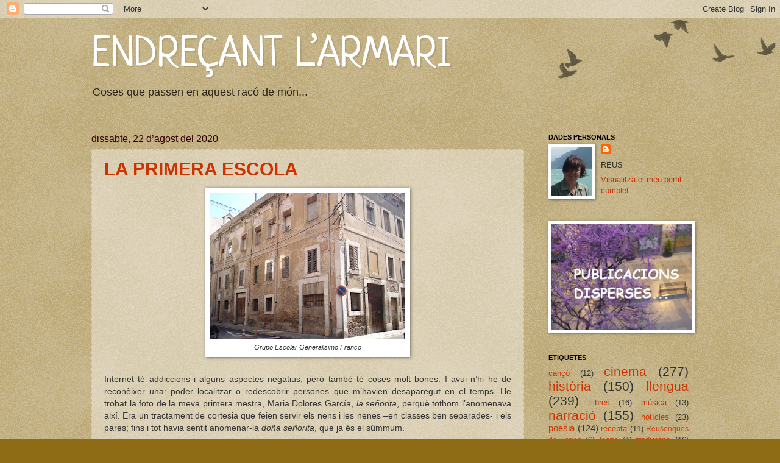

--- FILE ---
content_type: text/html; charset=UTF-8
request_url: https://ciomunte.blogspot.com/2020_08_16_archive.html
body_size: 15468
content:
<!DOCTYPE html>
<html class='v2' dir='ltr' lang='ca'>
<head>
<link href='https://www.blogger.com/static/v1/widgets/335934321-css_bundle_v2.css' rel='stylesheet' type='text/css'/>
<meta content='width=1100' name='viewport'/>
<meta content='text/html; charset=UTF-8' http-equiv='Content-Type'/>
<meta content='blogger' name='generator'/>
<link href='https://ciomunte.blogspot.com/favicon.ico' rel='icon' type='image/x-icon'/>
<link href='https://ciomunte.blogspot.com/2020_08_16_archive.html' rel='canonical'/>
<link rel="alternate" type="application/atom+xml" title="ENDREÇANT L&#8217;ARMARI - Atom" href="https://ciomunte.blogspot.com/feeds/posts/default" />
<link rel="alternate" type="application/rss+xml" title="ENDREÇANT L&#8217;ARMARI - RSS" href="https://ciomunte.blogspot.com/feeds/posts/default?alt=rss" />
<link rel="service.post" type="application/atom+xml" title="ENDREÇANT L&#8217;ARMARI - Atom" href="https://www.blogger.com/feeds/7907819567336685161/posts/default" />
<!--Can't find substitution for tag [blog.ieCssRetrofitLinks]-->
<meta content='https://ciomunte.blogspot.com/2020_08_16_archive.html' property='og:url'/>
<meta content='ENDREÇANT L’ARMARI' property='og:title'/>
<meta content='Coses que passen en aquest racó de món...' property='og:description'/>
<title>ENDREÇANT L&#8217;ARMARI: 2020-08-16</title>
<style type='text/css'>@font-face{font-family:'Neucha';font-style:normal;font-weight:400;font-display:swap;src:url(//fonts.gstatic.com/s/neucha/v18/q5uGsou0JOdh94bfuQltKRZUgbxR.woff2)format('woff2');unicode-range:U+0301,U+0400-045F,U+0490-0491,U+04B0-04B1,U+2116;}@font-face{font-family:'Neucha';font-style:normal;font-weight:400;font-display:swap;src:url(//fonts.gstatic.com/s/neucha/v18/q5uGsou0JOdh94bfvQltKRZUgQ.woff2)format('woff2');unicode-range:U+0000-00FF,U+0131,U+0152-0153,U+02BB-02BC,U+02C6,U+02DA,U+02DC,U+0304,U+0308,U+0329,U+2000-206F,U+20AC,U+2122,U+2191,U+2193,U+2212,U+2215,U+FEFF,U+FFFD;}</style>
<style id='page-skin-1' type='text/css'><!--
/*
-----------------------------------------------
Blogger Template Style
Name:     Watermark
Designer: Blogger
URL:      www.blogger.com
----------------------------------------------- */
/* Use this with templates/1ktemplate-*.html */
/* Content
----------------------------------------------- */
body {
font: normal normal 14px Verdana, Geneva, sans-serif;
color: #333333;
background: #8e6c16 url(https://resources.blogblog.com/blogblog/data/1kt/watermark/body_background_birds.png) repeat scroll top left;
}
html body .content-outer {
min-width: 0;
max-width: 100%;
width: 100%;
}
.content-outer {
font-size: 92%;
}
a:link {
text-decoration:none;
color: #cc3300;
}
a:visited {
text-decoration:none;
color: #993322;
}
a:hover {
text-decoration:underline;
color: #ff3300;
}
.body-fauxcolumns .cap-top {
margin-top: 30px;
background: transparent url(https://resources.blogblog.com/blogblog/data/1kt/watermark/body_overlay_birds.png) no-repeat scroll top right;
height: 121px;
}
.content-inner {
padding: 0;
}
/* Header
----------------------------------------------- */
.header-inner .Header .titlewrapper,
.header-inner .Header .descriptionwrapper {
padding-left: 20px;
padding-right: 20px;
}
.Header h1 {
font: normal normal 70px Neucha;
color: #ffffff;
text-shadow: 2px 2px rgba(0, 0, 0, .1);
}
.Header h1 a {
color: #ffffff;
}
.Header .description {
font-size: 140%;
color: #2c2218;
}
/* Tabs
----------------------------------------------- */
.tabs-inner .section {
margin: 0 20px;
}
.tabs-inner .PageList, .tabs-inner .LinkList, .tabs-inner .Labels {
margin-left: -11px;
margin-right: -11px;
background-color: transparent;
border-top: 0 solid #ffffff;
border-bottom: 0 solid #ffffff;
-moz-box-shadow: 0 0 0 rgba(0, 0, 0, .3);
-webkit-box-shadow: 0 0 0 rgba(0, 0, 0, .3);
-goog-ms-box-shadow: 0 0 0 rgba(0, 0, 0, .3);
box-shadow: 0 0 0 rgba(0, 0, 0, .3);
}
.tabs-inner .PageList .widget-content,
.tabs-inner .LinkList .widget-content,
.tabs-inner .Labels .widget-content {
margin: -3px -11px;
background: transparent none  no-repeat scroll right;
}
.tabs-inner .widget ul {
padding: 2px 25px;
max-height: 34px;
background: transparent none no-repeat scroll left;
}
.tabs-inner .widget li {
border: none;
}
.tabs-inner .widget li a {
display: inline-block;
padding: .25em 1em;
font: normal normal 14px Verdana, Geneva, sans-serif;
color: #cc3300;
border-right: 1px solid #8e6c16;
}
.tabs-inner .widget li:first-child a {
border-left: 1px solid #8e6c16;
}
.tabs-inner .widget li.selected a, .tabs-inner .widget li a:hover {
color: #000000;
}
/* Headings
----------------------------------------------- */
h2 {
font: normal bold 11px Verdana, Geneva, sans-serif;
color: #000000;
margin: 0 0 .5em;
}
h2.date-header {
font: normal normal 16px Verdana, Geneva, sans-serif;
color: #330000;
}
/* Main
----------------------------------------------- */
.main-inner .column-center-inner,
.main-inner .column-left-inner,
.main-inner .column-right-inner {
padding: 0 5px;
}
.main-outer {
margin-top: 0;
background: transparent none no-repeat scroll top left;
}
.main-inner {
padding-top: 30px;
}
.main-cap-top {
position: relative;
}
.main-cap-top .cap-right {
position: absolute;
height: 0;
width: 100%;
bottom: 0;
background: transparent none repeat-x scroll bottom center;
}
.main-cap-top .cap-left {
position: absolute;
height: 245px;
width: 280px;
right: 0;
bottom: 0;
background: transparent none no-repeat scroll bottom left;
}
/* Posts
----------------------------------------------- */
.post-outer {
padding: 15px 20px;
margin: 0 0 25px;
background: transparent url(https://resources.blogblog.com/blogblog/data/1kt/watermark/post_background_birds.png) repeat scroll top left;
_background-image: none;
border: dotted 1px #ccbb99;
-moz-box-shadow: 0 0 0 rgba(0, 0, 0, .1);
-webkit-box-shadow: 0 0 0 rgba(0, 0, 0, .1);
-goog-ms-box-shadow: 0 0 0 rgba(0, 0, 0, .1);
box-shadow: 0 0 0 rgba(0, 0, 0, .1);
}
h3.post-title {
font: normal bold 30px Verdana, Geneva, sans-serif;
margin: 0;
}
.comments h4 {
font: normal bold 30px Verdana, Geneva, sans-serif;
margin: 1em 0 0;
}
.post-body {
font-size: 105%;
line-height: 1.5;
position: relative;
}
.post-header {
margin: 0 0 1em;
color: #997755;
}
.post-footer {
margin: 10px 0 0;
padding: 10px 0 0;
color: #997755;
border-top: dashed 1px #777777;
}
#blog-pager {
font-size: 140%
}
#comments .comment-author {
padding-top: 1.5em;
border-top: dashed 1px #777777;
background-position: 0 1.5em;
}
#comments .comment-author:first-child {
padding-top: 0;
border-top: none;
}
.avatar-image-container {
margin: .2em 0 0;
}
/* Comments
----------------------------------------------- */
.comments .comments-content .icon.blog-author {
background-repeat: no-repeat;
background-image: url([data-uri]);
}
.comments .comments-content .loadmore a {
border-top: 1px solid #777777;
border-bottom: 1px solid #777777;
}
.comments .continue {
border-top: 2px solid #777777;
}
/* Widgets
----------------------------------------------- */
.widget ul, .widget #ArchiveList ul.flat {
padding: 0;
list-style: none;
}
.widget ul li, .widget #ArchiveList ul.flat li {
padding: .35em 0;
text-indent: 0;
border-top: dashed 1px #777777;
}
.widget ul li:first-child, .widget #ArchiveList ul.flat li:first-child {
border-top: none;
}
.widget .post-body ul {
list-style: disc;
}
.widget .post-body ul li {
border: none;
}
.widget .zippy {
color: #777777;
}
.post-body img, .post-body .tr-caption-container, .Profile img, .Image img,
.BlogList .item-thumbnail img {
padding: 5px;
background: #fff;
-moz-box-shadow: 1px 1px 5px rgba(0, 0, 0, .5);
-webkit-box-shadow: 1px 1px 5px rgba(0, 0, 0, .5);
-goog-ms-box-shadow: 1px 1px 5px rgba(0, 0, 0, .5);
box-shadow: 1px 1px 5px rgba(0, 0, 0, .5);
}
.post-body img, .post-body .tr-caption-container {
padding: 8px;
}
.post-body .tr-caption-container {
color: #333333;
}
.post-body .tr-caption-container img {
padding: 0;
background: transparent;
border: none;
-moz-box-shadow: 0 0 0 rgba(0, 0, 0, .1);
-webkit-box-shadow: 0 0 0 rgba(0, 0, 0, .1);
-goog-ms-box-shadow: 0 0 0 rgba(0, 0, 0, .1);
box-shadow: 0 0 0 rgba(0, 0, 0, .1);
}
/* Footer
----------------------------------------------- */
.footer-outer {
color:#ccbb99;
background: #330000 url(https://resources.blogblog.com/blogblog/data/1kt/watermark/body_background_navigator.png) repeat scroll top left;
}
.footer-outer a {
color: #ff7755;
}
.footer-outer a:visited {
color: #dd5533;
}
.footer-outer a:hover {
color: #ff9977;
}
.footer-outer .widget h2 {
color: #eeddbb;
}
/* Mobile
----------------------------------------------- */
body.mobile  {
background-size: 100% auto;
}
.mobile .body-fauxcolumn-outer {
background: transparent none repeat scroll top left;
}
html .mobile .mobile-date-outer {
border-bottom: none;
background: transparent url(https://resources.blogblog.com/blogblog/data/1kt/watermark/post_background_birds.png) repeat scroll top left;
_background-image: none;
margin-bottom: 10px;
}
.mobile .main-inner .date-outer {
padding: 0;
}
.mobile .main-inner .date-header {
margin: 10px;
}
.mobile .main-cap-top {
z-index: -1;
}
.mobile .content-outer {
font-size: 100%;
}
.mobile .post-outer {
padding: 10px;
}
.mobile .main-cap-top .cap-left {
background: transparent none no-repeat scroll bottom left;
}
.mobile .body-fauxcolumns .cap-top {
margin: 0;
}
.mobile-link-button {
background: transparent url(https://resources.blogblog.com/blogblog/data/1kt/watermark/post_background_birds.png) repeat scroll top left;
}
.mobile-link-button a:link, .mobile-link-button a:visited {
color: #cc3300;
}
.mobile-index-date .date-header {
color: #330000;
}
.mobile-index-contents {
color: #333333;
}
.mobile .tabs-inner .section {
margin: 0;
}
.mobile .tabs-inner .PageList {
margin-left: 0;
margin-right: 0;
}
.mobile .tabs-inner .PageList .widget-content {
margin: 0;
color: #000000;
background: transparent url(https://resources.blogblog.com/blogblog/data/1kt/watermark/post_background_birds.png) repeat scroll top left;
}
.mobile .tabs-inner .PageList .widget-content .pagelist-arrow {
border-left: 1px solid #8e6c16;
}

--></style>
<style id='template-skin-1' type='text/css'><!--
body {
min-width: 1020px;
}
.content-outer, .content-fauxcolumn-outer, .region-inner {
min-width: 1020px;
max-width: 1020px;
_width: 1020px;
}
.main-inner .columns {
padding-left: 0;
padding-right: 270px;
}
.main-inner .fauxcolumn-center-outer {
left: 0;
right: 270px;
/* IE6 does not respect left and right together */
_width: expression(this.parentNode.offsetWidth -
parseInt("0") -
parseInt("270px") + 'px');
}
.main-inner .fauxcolumn-left-outer {
width: 0;
}
.main-inner .fauxcolumn-right-outer {
width: 270px;
}
.main-inner .column-left-outer {
width: 0;
right: 100%;
margin-left: -0;
}
.main-inner .column-right-outer {
width: 270px;
margin-right: -270px;
}
#layout {
min-width: 0;
}
#layout .content-outer {
min-width: 0;
width: 800px;
}
#layout .region-inner {
min-width: 0;
width: auto;
}
body#layout div.add_widget {
padding: 8px;
}
body#layout div.add_widget a {
margin-left: 32px;
}
--></style>
<link href='https://www.blogger.com/dyn-css/authorization.css?targetBlogID=7907819567336685161&amp;zx=89229cfd-1a0a-4c94-80f2-5e73389236ce' media='none' onload='if(media!=&#39;all&#39;)media=&#39;all&#39;' rel='stylesheet'/><noscript><link href='https://www.blogger.com/dyn-css/authorization.css?targetBlogID=7907819567336685161&amp;zx=89229cfd-1a0a-4c94-80f2-5e73389236ce' rel='stylesheet'/></noscript>
<meta name='google-adsense-platform-account' content='ca-host-pub-1556223355139109'/>
<meta name='google-adsense-platform-domain' content='blogspot.com'/>

</head>
<body class='loading variant-birds'>
<div class='navbar section' id='navbar' name='Barra de navegació'><div class='widget Navbar' data-version='1' id='Navbar1'><script type="text/javascript">
    function setAttributeOnload(object, attribute, val) {
      if(window.addEventListener) {
        window.addEventListener('load',
          function(){ object[attribute] = val; }, false);
      } else {
        window.attachEvent('onload', function(){ object[attribute] = val; });
      }
    }
  </script>
<div id="navbar-iframe-container"></div>
<script type="text/javascript" src="https://apis.google.com/js/platform.js"></script>
<script type="text/javascript">
      gapi.load("gapi.iframes:gapi.iframes.style.bubble", function() {
        if (gapi.iframes && gapi.iframes.getContext) {
          gapi.iframes.getContext().openChild({
              url: 'https://www.blogger.com/navbar/7907819567336685161?origin\x3dhttps://ciomunte.blogspot.com',
              where: document.getElementById("navbar-iframe-container"),
              id: "navbar-iframe"
          });
        }
      });
    </script><script type="text/javascript">
(function() {
var script = document.createElement('script');
script.type = 'text/javascript';
script.src = '//pagead2.googlesyndication.com/pagead/js/google_top_exp.js';
var head = document.getElementsByTagName('head')[0];
if (head) {
head.appendChild(script);
}})();
</script>
</div></div>
<div class='body-fauxcolumns'>
<div class='fauxcolumn-outer body-fauxcolumn-outer'>
<div class='cap-top'>
<div class='cap-left'></div>
<div class='cap-right'></div>
</div>
<div class='fauxborder-left'>
<div class='fauxborder-right'></div>
<div class='fauxcolumn-inner'>
</div>
</div>
<div class='cap-bottom'>
<div class='cap-left'></div>
<div class='cap-right'></div>
</div>
</div>
</div>
<div class='content'>
<div class='content-fauxcolumns'>
<div class='fauxcolumn-outer content-fauxcolumn-outer'>
<div class='cap-top'>
<div class='cap-left'></div>
<div class='cap-right'></div>
</div>
<div class='fauxborder-left'>
<div class='fauxborder-right'></div>
<div class='fauxcolumn-inner'>
</div>
</div>
<div class='cap-bottom'>
<div class='cap-left'></div>
<div class='cap-right'></div>
</div>
</div>
</div>
<div class='content-outer'>
<div class='content-cap-top cap-top'>
<div class='cap-left'></div>
<div class='cap-right'></div>
</div>
<div class='fauxborder-left content-fauxborder-left'>
<div class='fauxborder-right content-fauxborder-right'></div>
<div class='content-inner'>
<header>
<div class='header-outer'>
<div class='header-cap-top cap-top'>
<div class='cap-left'></div>
<div class='cap-right'></div>
</div>
<div class='fauxborder-left header-fauxborder-left'>
<div class='fauxborder-right header-fauxborder-right'></div>
<div class='region-inner header-inner'>
<div class='header section' id='header' name='Capçalera'><div class='widget Header' data-version='1' id='Header1'>
<div id='header-inner'>
<div class='titlewrapper'>
<h1 class='title'>
<a href='https://ciomunte.blogspot.com/'>
ENDREÇANT L&#8217;ARMARI
</a>
</h1>
</div>
<div class='descriptionwrapper'>
<p class='description'><span>Coses que passen en aquest racó de món...</span></p>
</div>
</div>
</div></div>
</div>
</div>
<div class='header-cap-bottom cap-bottom'>
<div class='cap-left'></div>
<div class='cap-right'></div>
</div>
</div>
</header>
<div class='tabs-outer'>
<div class='tabs-cap-top cap-top'>
<div class='cap-left'></div>
<div class='cap-right'></div>
</div>
<div class='fauxborder-left tabs-fauxborder-left'>
<div class='fauxborder-right tabs-fauxborder-right'></div>
<div class='region-inner tabs-inner'>
<div class='tabs no-items section' id='crosscol' name='Multicolumnes'></div>
<div class='tabs no-items section' id='crosscol-overflow' name='Cross-Column 2'></div>
</div>
</div>
<div class='tabs-cap-bottom cap-bottom'>
<div class='cap-left'></div>
<div class='cap-right'></div>
</div>
</div>
<div class='main-outer'>
<div class='main-cap-top cap-top'>
<div class='cap-left'></div>
<div class='cap-right'></div>
</div>
<div class='fauxborder-left main-fauxborder-left'>
<div class='fauxborder-right main-fauxborder-right'></div>
<div class='region-inner main-inner'>
<div class='columns fauxcolumns'>
<div class='fauxcolumn-outer fauxcolumn-center-outer'>
<div class='cap-top'>
<div class='cap-left'></div>
<div class='cap-right'></div>
</div>
<div class='fauxborder-left'>
<div class='fauxborder-right'></div>
<div class='fauxcolumn-inner'>
</div>
</div>
<div class='cap-bottom'>
<div class='cap-left'></div>
<div class='cap-right'></div>
</div>
</div>
<div class='fauxcolumn-outer fauxcolumn-left-outer'>
<div class='cap-top'>
<div class='cap-left'></div>
<div class='cap-right'></div>
</div>
<div class='fauxborder-left'>
<div class='fauxborder-right'></div>
<div class='fauxcolumn-inner'>
</div>
</div>
<div class='cap-bottom'>
<div class='cap-left'></div>
<div class='cap-right'></div>
</div>
</div>
<div class='fauxcolumn-outer fauxcolumn-right-outer'>
<div class='cap-top'>
<div class='cap-left'></div>
<div class='cap-right'></div>
</div>
<div class='fauxborder-left'>
<div class='fauxborder-right'></div>
<div class='fauxcolumn-inner'>
</div>
</div>
<div class='cap-bottom'>
<div class='cap-left'></div>
<div class='cap-right'></div>
</div>
</div>
<!-- corrects IE6 width calculation -->
<div class='columns-inner'>
<div class='column-center-outer'>
<div class='column-center-inner'>
<div class='main section' id='main' name='Principal'><div class='widget Blog' data-version='1' id='Blog1'>
<div class='blog-posts hfeed'>

          <div class="date-outer">
        
<h2 class='date-header'><span>dissabte, 22 d&#8217;agost del 2020</span></h2>

          <div class="date-posts">
        
<div class='post-outer'>
<div class='post hentry uncustomized-post-template' itemprop='blogPost' itemscope='itemscope' itemtype='http://schema.org/BlogPosting'>
<meta content='https://blogger.googleusercontent.com/img/b/R29vZ2xl/AVvXsEjgOhFy2PwL6aMwBbbKeWYG0eXggxfai8sMfO0VYvP0_026tZNKhmwy1efMgG6Ew6qEVs-egldpY00pBESiORJbmrl6vsmY-LOmvYH-Q7WcX3Ui55l8PEeTutPC-DuGwjWXY0vFMl4OqGh5/s320/DSC04255.JPG' itemprop='image_url'/>
<meta content='7907819567336685161' itemprop='blogId'/>
<meta content='2270483049762528551' itemprop='postId'/>
<a name='2270483049762528551'></a>
<h3 class='post-title entry-title' itemprop='name'>
<a href='https://ciomunte.blogspot.com/2020/07/la-primera-escola.html'>LA PRIMERA ESCOLA</a>
</h3>
<div class='post-header'>
<div class='post-header-line-1'></div>
</div>
<div class='post-body entry-content' id='post-body-2270483049762528551' itemprop='description articleBody'>
<div class="separator" style="clear: both; text-align: center;">
</div>
<div class="separator" style="clear: both; text-align: center;">
</div>
<div style="text-align: justify;">
<table align="center" cellpadding="0" cellspacing="0" class="tr-caption-container" style="margin-left: auto; margin-right: auto;"><tbody><tr><td style="text-align: center;"><a href="https://blogger.googleusercontent.com/img/b/R29vZ2xl/AVvXsEjgOhFy2PwL6aMwBbbKeWYG0eXggxfai8sMfO0VYvP0_026tZNKhmwy1efMgG6Ew6qEVs-egldpY00pBESiORJbmrl6vsmY-LOmvYH-Q7WcX3Ui55l8PEeTutPC-DuGwjWXY0vFMl4OqGh5/s1600/DSC04255.JPG" style="margin-left: auto; margin-right: auto;"><img border="0" data-original-height="1200" data-original-width="1600" height="240" src="https://blogger.googleusercontent.com/img/b/R29vZ2xl/AVvXsEjgOhFy2PwL6aMwBbbKeWYG0eXggxfai8sMfO0VYvP0_026tZNKhmwy1efMgG6Ew6qEVs-egldpY00pBESiORJbmrl6vsmY-LOmvYH-Q7WcX3Ui55l8PEeTutPC-DuGwjWXY0vFMl4OqGh5/s320/DSC04255.JPG" width="320" /></a></td></tr><tr><td class="tr-caption" style="text-align: center;"><i style="text-align: justify;">Grupo Escolar Generalisimo Franco</i></td></tr></tbody></table><div class="separator" style="clear: both; text-align: center;">
</div>
<br />
Internet té addiccions i alguns aspectes negatius, però també té coses molt bones. I avui n&#8217;hi he de reconèixer una: poder localitzar o redescobrir persones que m&#8217;havien desaparegut en el temps. He trobat la foto de la meva primera mestra, Maria Dolores García, <i>la señorita</i>, perquè tothom l&#8217;anomenava així. Era un tractament de cortesia que feien servir els nens i les nenes &#8211;en classes ben separades- i els pares; fins i tot havia sentit anomenar-la <i>doña señorita</i>, que ja és el súmmum.<br />
<br /></div>
<div style="text-align: justify;">
La meva primera escola, entre 1957 i 1960, era el <i>Grupo Escolar Generalisimo Franco </i>de Tarragona, beneïda pel mig i per les vores pel cardenal Benjamín de Arriba y Castro, un bon element, que anava amb Mercedes i xofer, en temps de pobresa evident.&nbsp;</div>
<div style="text-align: justify;">
<br /></div>
<div style="text-align: justify;">
L&#8217;edifici encara avui és al carrer Pau del Protectorat de Tarragona; havia estat seu del col&#183;legi les Teules de les Dominiques de la Presentació, que eren franceses. El sobrenom &#8216;teules&#8217; venia per l'estrafolària gran toca alada blanca que portaven les monges al cap. Després de la <i>Escuela Nacional,</i>&nbsp;l'edifici va fer la funció de quarter de la policia.&nbsp;</div>
<div style="text-align: justify;">
<br /></div>
<div style="text-align: justify;">
<table align="center" cellpadding="0" cellspacing="0" class="tr-caption-container" style="margin-left: auto; margin-right: auto; text-align: center;"><tbody>
<tr><td style="text-align: center;"><a href="https://blogger.googleusercontent.com/img/b/R29vZ2xl/AVvXsEhUwEGJ86b6mlRWSaV5jqk8TO7KW20oaIrT-QaBR1nZHB6JOwnahxm8_ggzn3Mcb1iqhp7v26Gw_Cb0xrxTgGuVf1Ia81APEWFWp12f_HDnepwYaAywSGA1NZ5U84koWrSYZvnwwYkQhCIN/s1600/escola.jpg" style="margin-left: auto; margin-right: auto;"><img border="0" data-original-height="1056" data-original-width="1600" height="263" src="https://blogger.googleusercontent.com/img/b/R29vZ2xl/AVvXsEhUwEGJ86b6mlRWSaV5jqk8TO7KW20oaIrT-QaBR1nZHB6JOwnahxm8_ggzn3Mcb1iqhp7v26Gw_Cb0xrxTgGuVf1Ia81APEWFWp12f_HDnepwYaAywSGA1NZ5U84koWrSYZvnwwYkQhCIN/s400/escola.jpg" width="400" /></a></td></tr>
<tr><td class="tr-caption" style="text-align: center;"><i>Jo mateixa... fa uns quants dies!</i></td></tr>
</tbody></table>
<div class="separator" style="clear: both; text-align: center;">
</div>
<br />
A mig matí, al voltant d&#8217;una cova que hi havia amb una imatge de la Mare de Déu, ens donaven un got de llet en pols, que arribava d&#8217;Amèrica &#8211;deien- per als pobrets nens de la postguerra.&nbsp;</div>
<div style="text-align: justify;">
<br /></div>
<div style="text-align: justify;">
El porter era un antic membre de la guàrdia de Franco, i <i>la señorita</i>, a qui tots els pares tractaven amb més por que altra cosa, era de caràcter molt sever, i amb moltes ganes de contribuir a tirar endavant la causa franquista.&nbsp;</div>
<div style="text-align: justify;">
<br /></div>
<div style="text-align: justify;">
Els pares callaven i deien amén. Poca cosa més podien fer davant l&#8217;aparell repressor de l&#8217;Estat.<br />
<br /><br /></div><div class="separator" style="clear: both; text-align: center;"><a href="https://blogger.googleusercontent.com/img/b/R29vZ2xl/AVvXsEgoIbDSDlWhBaAkIrYgccYXO3QyKccAXHGgmFk2hT2_8jIJoWNtgpLy3kIscAzlMRDxVL331nIzAYs1m76kJPomYURrFbN04fblOjU-OCpZQOPTzzLo7jV3VZWpuYorJ5cKSM9Ssdt4yfzT/s440/unnamed.jpg" imageanchor="1" style="margin-left: 1em; margin-right: 1em;"><img border="0" data-original-height="440" data-original-width="440" height="282" src="https://blogger.googleusercontent.com/img/b/R29vZ2xl/AVvXsEgoIbDSDlWhBaAkIrYgccYXO3QyKccAXHGgmFk2hT2_8jIJoWNtgpLy3kIscAzlMRDxVL331nIzAYs1m76kJPomYURrFbN04fblOjU-OCpZQOPTzzLo7jV3VZWpuYorJ5cKSM9Ssdt4yfzT/w282-h282/unnamed.jpg" width="282" /></a></div><div style="text-align: justify;">&nbsp;&nbsp;</div><div style="text-align: justify;"><br /></div><div style="text-align: justify;"><i style="background-color: #8e6c16; color: #333333; font-family: verdana, sans-serif; font-size: small;">🎦</i><b style="background-color: #8e6c16; color: #333333; font-family: verdana, geneva, sans-serif; font-size: 13.524px; text-align: start;">&nbsp;</b>&nbsp;&nbsp; &nbsp;<b>EL CLUB DE LOS POETAS MUERTOS</b>, de Peter Weir</div><div style="text-align: justify;">EUA, 1989 (Òscar al millor guió original, i molts premis més)</div><div style="text-align: justify;"><div><br /></div><div>En una acadèmia molt exclusiva de Nova Anglaterra arriba un professor amb mètodes nous que xoquen amb les normes acadèmiques del centre a què estan acostumats els alumnes. Els ensenyarà a lluitar per viure i a no rendir-se mai.&nbsp;</div><div><br /></div><div>Ara potser ja superada per altres pel&#183;lícules, però en el moment de l&#8217;estrena va ser una alenada d&#8217;aire fresc. A més, vam aprendre &#8211;almenys en el meu entorn- el significat de <i>carpe diem!,</i> l&#8217;expressió llatina que significa <i>aprofita el dia</i>, i si ho extrapolem, <i>aprofita el moment</i>.&nbsp;</div><div><br /></div><div>El poeta Horaci va fer servir aquesta expressió per primer cop en un poema: <i>Carpe diem quam minimum credula postero</i> (Oda 1,11): <i>aprofita el dia i no confiïs gaire en el que vindrà</i>. Expressió que hem tornat a posar de moda més de dos mil anys després.&nbsp;</div><div><br /></div><div><br /></div><div><br /></div><div><br /></div><div><br /></div><div><div><i>Els xiquets van a <b>escola</b>. S'escolta la campana</i></div><div><i>veïna de l'església. El treball, el tenaç</i></div><div><i>amor a les paraules que ara escrius i has dit sempre,</i></div><div><i>des que et varen parir un dia a Burjassot:</i></div><div><i>com mamares la llet vares mamar l'idioma,</i></div><div><i>dit siga castament i amb perdó de la taula.</i></div><div><i><br /></i></div><div>Vicent Andrés Estellés<i> (Llibre de meravelles, 1971)</i></div><div><br /></div></div><div><br /></div><div><br /></div></div>
<br />
<div class="separator" style="clear: both; text-align: center;">
</div>
<br />
<br />
<div>
<br /></div>
<div style='clear: both;'></div>
</div>
<div class='post-footer'>
<div class='post-footer-line post-footer-line-1'>
<span class='post-author vcard'>
</span>
<span class='post-timestamp'>
</span>
<span class='post-comment-link'>
<a class='comment-link' href='https://ciomunte.blogspot.com/2020/07/la-primera-escola.html#comment-form' onclick=''>
7 comentaris:
  </a>
</span>
<span class='post-icons'>
<span class='item-control blog-admin pid-1287215101'>
<a href='https://www.blogger.com/post-edit.g?blogID=7907819567336685161&postID=2270483049762528551&from=pencil' title='Modificar el missatge'>
<img alt='' class='icon-action' height='18' src='https://resources.blogblog.com/img/icon18_edit_allbkg.gif' width='18'/>
</a>
</span>
</span>
<div class='post-share-buttons goog-inline-block'>
<a class='goog-inline-block share-button sb-email' href='https://www.blogger.com/share-post.g?blogID=7907819567336685161&postID=2270483049762528551&target=email' target='_blank' title='Envia per correu electrònic'><span class='share-button-link-text'>Envia per correu electrònic</span></a><a class='goog-inline-block share-button sb-blog' href='https://www.blogger.com/share-post.g?blogID=7907819567336685161&postID=2270483049762528551&target=blog' onclick='window.open(this.href, "_blank", "height=270,width=475"); return false;' target='_blank' title='BlogThis!'><span class='share-button-link-text'>BlogThis!</span></a><a class='goog-inline-block share-button sb-twitter' href='https://www.blogger.com/share-post.g?blogID=7907819567336685161&postID=2270483049762528551&target=twitter' target='_blank' title='Comparteix a X'><span class='share-button-link-text'>Comparteix a X</span></a><a class='goog-inline-block share-button sb-facebook' href='https://www.blogger.com/share-post.g?blogID=7907819567336685161&postID=2270483049762528551&target=facebook' onclick='window.open(this.href, "_blank", "height=430,width=640"); return false;' target='_blank' title='Comparteix a Facebook'><span class='share-button-link-text'>Comparteix a Facebook</span></a><a class='goog-inline-block share-button sb-pinterest' href='https://www.blogger.com/share-post.g?blogID=7907819567336685161&postID=2270483049762528551&target=pinterest' target='_blank' title='Comparteix a Pinterest'><span class='share-button-link-text'>Comparteix a Pinterest</span></a>
</div>
</div>
<div class='post-footer-line post-footer-line-2'>
<span class='post-labels'>
Etiquetes de comentaris:
<a href='https://ciomunte.blogspot.com/search/label/hist%C3%B2ria' rel='tag'>història</a>,
<a href='https://ciomunte.blogspot.com/search/label/llibres' rel='tag'>llibres</a>
</span>
</div>
<div class='post-footer-line post-footer-line-3'>
<span class='post-location'>
</span>
</div>
</div>
</div>
</div>

        </div></div>
      
</div>
<div class='blog-pager' id='blog-pager'>
<span id='blog-pager-newer-link'>
<a class='blog-pager-newer-link' href='https://ciomunte.blogspot.com/search?updated-max=2024-08-03T10:31:00%2B02:00&amp;max-results=200&amp;reverse-paginate=true' id='Blog1_blog-pager-newer-link' title='Missatges més recents'>Missatges més recents</a>
</span>
<span id='blog-pager-older-link'>
<a class='blog-pager-older-link' href='https://ciomunte.blogspot.com/search?updated-max=2020-08-22T11:18:00%2B02:00&amp;max-results=200' id='Blog1_blog-pager-older-link' title='Missatges més antics'>Missatges més antics</a>
</span>
<a class='home-link' href='https://ciomunte.blogspot.com/'>Inici</a>
</div>
<div class='clear'></div>
<div class='blog-feeds'>
<div class='feed-links'>
Subscriure's a:
<a class='feed-link' href='https://ciomunte.blogspot.com/feeds/posts/default' target='_blank' type='application/atom+xml'>Comentaris (Atom)</a>
</div>
</div>
</div></div>
</div>
</div>
<div class='column-left-outer'>
<div class='column-left-inner'>
<aside>
</aside>
</div>
</div>
<div class='column-right-outer'>
<div class='column-right-inner'>
<aside>
<div class='sidebar section' id='sidebar-right-1'><div class='widget Profile' data-version='1' id='Profile1'>
<h2>DADES PERSONALS</h2>
<div class='widget-content'>
<a href='https://www.blogger.com/profile/06164299951672103983'><img alt='La meva foto' class='profile-img' height='80' src='//blogger.googleusercontent.com/img/b/R29vZ2xl/AVvXsEiY-LGYdV_AIo0EykSwfjfhG4gxBDTHrNwFrT2k7F8-1a4oHZ7y1Dh2xBJ9ncpki4jiinIdHd8MyQ5MU8qarZ9XQf0dRvYwkfSYjN2Y-eof6WNf1yWJF6N8UIygqMx4Tw/s113/258.bmp' width='66'/></a>
<dl class='profile-datablock'>
<dt class='profile-data'>
<a class='profile-name-link g-profile' href='https://www.blogger.com/profile/06164299951672103983' rel='author' style='background-image: url(//www.blogger.com/img/logo-16.png);'>
</a>
</dt>
<dd class='profile-data'>REUS</dd>
</dl>
<a class='profile-link' href='https://www.blogger.com/profile/06164299951672103983' rel='author'>Visualitza el meu perfil complet</a>
<div class='clear'></div>
</div>
</div><div class='widget Image' data-version='1' id='Image5'>
<div class='widget-content'>
<a href='http://ciomuntepublicacions.blogspot.com'>
<img alt='' height='197' id='Image5_img' src='https://blogger.googleusercontent.com/img/b/R29vZ2xl/AVvXsEhswDgV0qkMF25vQs2YFKePvjHMEgVOVi85GbwkU8azlTEtk9zKnmxU9aWQ0yWvszmL6oKOCkkVQCMWLYYecfq2txPS8QRyo_yZ3Jvd41JFCjHQ6JEc7LqxdSCsHm7FB-naksmM3_lhdgCQ/s1600/IMG_2021F0402_202840.jpg' width='262'/>
</a>
<br/>
</div>
<div class='clear'></div>
</div><div class='widget Label' data-version='1' id='Label1'>
<h2>ETIQUETES</h2>
<div class='widget-content cloud-label-widget-content'>
<span class='label-size label-size-3'>
<a dir='ltr' href='https://ciomunte.blogspot.com/search/label/can%C3%A7%C3%B3'>cançó</a>
<span class='label-count' dir='ltr'>(12)</span>
</span>
<span class='label-size label-size-5'>
<a dir='ltr' href='https://ciomunte.blogspot.com/search/label/cinema'>cinema</a>
<span class='label-count' dir='ltr'>(277)</span>
</span>
<span class='label-size label-size-5'>
<a dir='ltr' href='https://ciomunte.blogspot.com/search/label/hist%C3%B2ria'>història</a>
<span class='label-count' dir='ltr'>(150)</span>
</span>
<span class='label-size label-size-5'>
<a dir='ltr' href='https://ciomunte.blogspot.com/search/label/llengua'>llengua</a>
<span class='label-count' dir='ltr'>(239)</span>
</span>
<span class='label-size label-size-3'>
<a dir='ltr' href='https://ciomunte.blogspot.com/search/label/llibres'>llibres</a>
<span class='label-count' dir='ltr'>(16)</span>
</span>
<span class='label-size label-size-3'>
<a dir='ltr' href='https://ciomunte.blogspot.com/search/label/m%C3%BAsica'>música</a>
<span class='label-count' dir='ltr'>(13)</span>
</span>
<span class='label-size label-size-5'>
<a dir='ltr' href='https://ciomunte.blogspot.com/search/label/narraci%C3%B3'>narració</a>
<span class='label-count' dir='ltr'>(155)</span>
</span>
<span class='label-size label-size-3'>
<a dir='ltr' href='https://ciomunte.blogspot.com/search/label/not%C3%ADcies'>notícies</a>
<span class='label-count' dir='ltr'>(23)</span>
</span>
<span class='label-size label-size-4'>
<a dir='ltr' href='https://ciomunte.blogspot.com/search/label/poesia'>poesia</a>
<span class='label-count' dir='ltr'>(124)</span>
</span>
<span class='label-size label-size-3'>
<a dir='ltr' href='https://ciomunte.blogspot.com/search/label/recepta'>recepta</a>
<span class='label-count' dir='ltr'>(11)</span>
</span>
<span class='label-size label-size-2'>
<a dir='ltr' href='https://ciomunte.blogspot.com/search/label/Reusenques%20de%20lletres'>Reusenques de lletres</a>
<span class='label-count' dir='ltr'>(6)</span>
</span>
<span class='label-size label-size-2'>
<a dir='ltr' href='https://ciomunte.blogspot.com/search/label/teatre'>teatre</a>
<span class='label-count' dir='ltr'>(4)</span>
</span>
<span class='label-size label-size-3'>
<a dir='ltr' href='https://ciomunte.blogspot.com/search/label/tradicions'>tradicions</a>
<span class='label-count' dir='ltr'>(16)</span>
</span>
<span class='label-size label-size-1'>
<a dir='ltr' href='https://ciomunte.blogspot.com/search/label/viatges'>viatges</a>
<span class='label-count' dir='ltr'>(2)</span>
</span>
<div class='clear'></div>
</div>
</div><div class='widget BlogList' data-version='1' id='BlogList1'>
<h2 class='title'>LA MEVA LLISTA DE BLOGS</h2>
<div class='widget-content'>
<div class='blog-list-container' id='BlogList1_container'>
<ul id='BlogList1_blogs'>
<li style='display: block;'>
<div class='blog-icon'>
</div>
<div class='blog-content'>
<div class='blog-title'>
<a href='http://trucadors.blogspot.com/' target='_blank'>
Trucadors / picaportes / aldabas / door / knocker</a>
</div>
<div class='item-content'>
<div class='item-thumbnail'>
<a href='http://trucadors.blogspot.com/' target='_blank'>
<img alt='' border='0' height='72' src='https://blogger.googleusercontent.com/img/b/R29vZ2xl/AVvXsEg3tT1aULRSyJVBghoMKlUQ4PbUiE0flTlfU58E3SmOPyP1Npn8bIhMvFgcLRhPv6alV-kaeSsok2qgWAVgCTbgAFhsYInzbE39fZU6rqnqy5SQs-EwR697alprhXrNxOsM_ksa8KC3t6tLnshhBe1aFVsttpBFzKPD39InUrD2WGflJaEnsIWjDt8FSqqP/s72-w426-h640-c/JODHPUR,%20RAJASTHAN,%20India.jpg' width='72'/>
</a>
</div>
</div>
</div>
<div style='clear: both;'></div>
</li>
<li style='display: block;'>
<div class='blog-icon'>
</div>
<div class='blog-content'>
<div class='blog-title'>
<a href='https://nvilellas3.blogspot.com/' target='_blank'>
Per allí per allí</a>
</div>
<div class='item-content'>
<div class='item-thumbnail'>
<a href='https://nvilellas3.blogspot.com/' target='_blank'>
<img alt='' border='0' height='72' src='https://blogger.googleusercontent.com/img/a/AVvXsEhclTlT0NWbaiTIePtkzkcajQ67TAJQLDRJ4LfEWnD-4Qvpj2Z0jiUFe2uXpISFRxoU8xCTK6sWp_WgeOkXIkY50G8JsNRQhhza44VT2hvEesaiIad6j6HVjLcI8Db78CJPR-7jDFuyGob6IIWHsFyWSaGWHihrYDUasFs8ZYpI6KZ3-7TeLqTEBIylNw=s72-w216-h182-c' width='72'/>
</a>
</div>
</div>
</div>
<div style='clear: both;'></div>
</li>
<li style='display: block;'>
<div class='blog-icon'>
</div>
<div class='blog-content'>
<div class='blog-title'>
<a href='http://pontdenseula.blogspot.com/' target='_blank'>
Pont d'Enseula</a>
</div>
<div class='item-content'>
<div class='item-thumbnail'>
<a href='http://pontdenseula.blogspot.com/' target='_blank'>
<img alt='' border='0' height='72' src='https://blogger.googleusercontent.com/img/a/AVvXsEgFsDrdytjMFTp0lAD4qXFgQ6MJLgfJaTzSgROyXkfd-z3nDDKJpBDEgSccxpx3UuypG5rF4n_5dCumvsNofLXgNGiJCxJTPpqxBFu0eNL9aE1lzIvF2tJYLa9kv1wY0SKrh7Jiahka_xXWCnFZnTBnPkNPX8Rk73y1767sHoKNGz7dI7_ieipVc-ZJIqpf=s72-w400-h266-c' width='72'/>
</a>
</div>
</div>
</div>
<div style='clear: both;'></div>
</li>
<li style='display: block;'>
<div class='blog-icon'>
</div>
<div class='blog-content'>
<div class='blog-title'>
<a href='http://carmejant.blogspot.com/' target='_blank'>
La casa del racó</a>
</div>
<div class='item-content'>
<div class='item-thumbnail'>
<a href='http://carmejant.blogspot.com/' target='_blank'>
<img alt='' border='0' height='72' src='https://blogger.googleusercontent.com/img/b/R29vZ2xl/AVvXsEjsneNTf7H4E3zLgmPjCjpO2WGG8RHCkkvcXnisPNSYFQfCtZ0n0TelE7fbG-8Igt9g3gvCrpjMvxlr8oYw1g9SKo3yLW5MEf2x4J1K__Sx8zGR8RJQtc0STS4MkesMhcpYuQK5SkEzGHsT7hfkxzS00eQZFeHoY0iTJe1QR8uCs5o8sE6H1XlWFd0U/s72-c/IMG_20251231_094958.jpg' width='72'/>
</a>
</div>
</div>
</div>
<div style='clear: both;'></div>
</li>
<li style='display: block;'>
<div class='blog-icon'>
</div>
<div class='blog-content'>
<div class='blog-title'>
<a href='http://lletresdereusenques.blogspot.com/' target='_blank'>
Reusenques de lletres</a>
</div>
<div class='item-content'>
<div class='item-thumbnail'>
<a href='http://lletresdereusenques.blogspot.com/' target='_blank'>
<img alt='' border='0' height='72' src='https://blogger.googleusercontent.com/img/a/AVvXsEjl6K1NaL2rY7WSgW5_Hfyea1Jhu0pRqQ9cv03LeUdDm_9Axkv4S3QsErl_wh8ndHTV-B46EUcdVqZ-lyTGzGF3vcgnLDeE1wa_xakpfr0EEkvjsmVNBjF2aqfsZS4hB2CFxCfWb2SWDI-2vpi-QP9Eezdi51iIe1_rQNqIEUrPaqo20quzwf1TUiP4m5Ju=s72-w249-h383-c' width='72'/>
</a>
</div>
</div>
</div>
<div style='clear: both;'></div>
</li>
<li style='display: block;'>
<div class='blog-icon'>
</div>
<div class='blog-content'>
<div class='blog-title'>
<a href='http://antoninomen.blogspot.com/' target='_blank'>
La pólvora del temps</a>
</div>
<div class='item-content'>
<div class='item-thumbnail'>
<a href='http://antoninomen.blogspot.com/' target='_blank'>
<img alt='' border='0' height='72' src='https://img.youtube.com/vi/bmWOis9HWL0/default.jpg' width='72'/>
</a>
</div>
</div>
</div>
<div style='clear: both;'></div>
</li>
</ul>
<div class='clear'></div>
</div>
</div>
</div></div>
<table border='0' cellpadding='0' cellspacing='0' class='section-columns columns-2'>
<tbody>
<tr>
<td class='first columns-cell'>
<div class='sidebar no-items section' id='sidebar-right-2-1'></div>
</td>
<td class='columns-cell'>
<div class='sidebar no-items section' id='sidebar-right-2-2'></div>
</td>
</tr>
</tbody>
</table>
<div class='sidebar section' id='sidebar-right-3'><div class='widget BlogSearch' data-version='1' id='BlogSearch1'>
<h2 class='title'>Cercar en aquest blog</h2>
<div class='widget-content'>
<div id='BlogSearch1_form'>
<form action='https://ciomunte.blogspot.com/search' class='gsc-search-box' target='_top'>
<table cellpadding='0' cellspacing='0' class='gsc-search-box'>
<tbody>
<tr>
<td class='gsc-input'>
<input autocomplete='off' class='gsc-input' name='q' size='10' title='search' type='text' value=''/>
</td>
<td class='gsc-search-button'>
<input class='gsc-search-button' title='search' type='submit' value='Cerca'/>
</td>
</tr>
</tbody>
</table>
</form>
</div>
</div>
<div class='clear'></div>
</div><div class='widget BlogArchive' data-version='1' id='BlogArchive1'>
<h2>Arxiu del blog</h2>
<div class='widget-content'>
<div id='ArchiveList'>
<div id='BlogArchive1_ArchiveList'>
<select id='BlogArchive1_ArchiveMenu'>
<option value=''>Arxiu del blog</option>
<option value='https://ciomunte.blogspot.com/2026_01_18_archive.html'>18/1 (1)</option>
<option value='https://ciomunte.blogspot.com/2026_01_11_archive.html'>11/1 (1)</option>
<option value='https://ciomunte.blogspot.com/2026_01_04_archive.html'>4/1 (1)</option>
<option value='https://ciomunte.blogspot.com/2025_12_14_archive.html'>14/12 (1)</option>
<option value='https://ciomunte.blogspot.com/2025_12_07_archive.html'>7/12 (1)</option>
<option value='https://ciomunte.blogspot.com/2025_11_30_archive.html'>30/11 (1)</option>
<option value='https://ciomunte.blogspot.com/2025_11_23_archive.html'>23/11 (1)</option>
<option value='https://ciomunte.blogspot.com/2025_11_16_archive.html'>16/11 (1)</option>
<option value='https://ciomunte.blogspot.com/2025_11_09_archive.html'>9/11 (1)</option>
<option value='https://ciomunte.blogspot.com/2025_11_02_archive.html'>2/11 (1)</option>
<option value='https://ciomunte.blogspot.com/2025_10_26_archive.html'>26/10 (1)</option>
<option value='https://ciomunte.blogspot.com/2025_10_19_archive.html'>19/10 (1)</option>
<option value='https://ciomunte.blogspot.com/2025_10_12_archive.html'>12/10 (1)</option>
<option value='https://ciomunte.blogspot.com/2025_10_05_archive.html'>5/10 (1)</option>
<option value='https://ciomunte.blogspot.com/2025_09_28_archive.html'>28/9 (1)</option>
<option value='https://ciomunte.blogspot.com/2025_09_21_archive.html'>21/9 (1)</option>
<option value='https://ciomunte.blogspot.com/2025_09_14_archive.html'>14/9 (1)</option>
<option value='https://ciomunte.blogspot.com/2025_09_07_archive.html'>7/9 (1)</option>
<option value='https://ciomunte.blogspot.com/2025_08_31_archive.html'>31/8 (1)</option>
<option value='https://ciomunte.blogspot.com/2025_08_24_archive.html'>24/8 (1)</option>
<option value='https://ciomunte.blogspot.com/2025_08_17_archive.html'>17/8 (1)</option>
<option value='https://ciomunte.blogspot.com/2025_08_03_archive.html'>3/8 (1)</option>
<option value='https://ciomunte.blogspot.com/2025_07_27_archive.html'>27/7 (1)</option>
<option value='https://ciomunte.blogspot.com/2025_07_20_archive.html'>20/7 (1)</option>
<option value='https://ciomunte.blogspot.com/2025_07_13_archive.html'>13/7 (1)</option>
<option value='https://ciomunte.blogspot.com/2025_07_06_archive.html'>6/7 (1)</option>
<option value='https://ciomunte.blogspot.com/2025_06_29_archive.html'>29/6 (1)</option>
<option value='https://ciomunte.blogspot.com/2025_06_22_archive.html'>22/6 (1)</option>
<option value='https://ciomunte.blogspot.com/2025_06_15_archive.html'>15/6 (1)</option>
<option value='https://ciomunte.blogspot.com/2025_06_08_archive.html'>8/6 (1)</option>
<option value='https://ciomunte.blogspot.com/2025_06_01_archive.html'>1/6 (1)</option>
<option value='https://ciomunte.blogspot.com/2025_05_25_archive.html'>25/5 (1)</option>
<option value='https://ciomunte.blogspot.com/2025_05_18_archive.html'>18/5 (1)</option>
<option value='https://ciomunte.blogspot.com/2025_05_11_archive.html'>11/5 (1)</option>
<option value='https://ciomunte.blogspot.com/2025_05_04_archive.html'>4/5 (1)</option>
<option value='https://ciomunte.blogspot.com/2025_04_27_archive.html'>27/4 (1)</option>
<option value='https://ciomunte.blogspot.com/2025_04_20_archive.html'>20/4 (1)</option>
<option value='https://ciomunte.blogspot.com/2025_04_13_archive.html'>13/4 (1)</option>
<option value='https://ciomunte.blogspot.com/2025_04_06_archive.html'>6/4 (1)</option>
<option value='https://ciomunte.blogspot.com/2025_03_30_archive.html'>30/3 (1)</option>
<option value='https://ciomunte.blogspot.com/2025_03_23_archive.html'>23/3 (1)</option>
<option value='https://ciomunte.blogspot.com/2025_03_16_archive.html'>16/3 (1)</option>
<option value='https://ciomunte.blogspot.com/2025_03_09_archive.html'>9/3 (1)</option>
<option value='https://ciomunte.blogspot.com/2025_03_02_archive.html'>2/3 (1)</option>
<option value='https://ciomunte.blogspot.com/2025_02_23_archive.html'>23/2 (1)</option>
<option value='https://ciomunte.blogspot.com/2025_02_16_archive.html'>16/2 (1)</option>
<option value='https://ciomunte.blogspot.com/2025_02_09_archive.html'>9/2 (1)</option>
<option value='https://ciomunte.blogspot.com/2025_02_02_archive.html'>2/2 (1)</option>
<option value='https://ciomunte.blogspot.com/2025_01_26_archive.html'>26/1 (1)</option>
<option value='https://ciomunte.blogspot.com/2025_01_19_archive.html'>19/1 (1)</option>
<option value='https://ciomunte.blogspot.com/2025_01_12_archive.html'>12/1 (1)</option>
<option value='https://ciomunte.blogspot.com/2025_01_05_archive.html'>5/1 (1)</option>
<option value='https://ciomunte.blogspot.com/2024_12_22_archive.html'>22/12 (1)</option>
<option value='https://ciomunte.blogspot.com/2024_12_15_archive.html'>15/12 (1)</option>
<option value='https://ciomunte.blogspot.com/2024_12_08_archive.html'>8/12 (1)</option>
<option value='https://ciomunte.blogspot.com/2024_12_01_archive.html'>1/12 (1)</option>
<option value='https://ciomunte.blogspot.com/2024_11_24_archive.html'>24/11 (1)</option>
<option value='https://ciomunte.blogspot.com/2024_11_17_archive.html'>17/11 (1)</option>
<option value='https://ciomunte.blogspot.com/2024_11_10_archive.html'>10/11 (1)</option>
<option value='https://ciomunte.blogspot.com/2024_11_03_archive.html'>3/11 (1)</option>
<option value='https://ciomunte.blogspot.com/2024_10_27_archive.html'>27/10 (1)</option>
<option value='https://ciomunte.blogspot.com/2024_10_20_archive.html'>20/10 (1)</option>
<option value='https://ciomunte.blogspot.com/2024_10_13_archive.html'>13/10 (1)</option>
<option value='https://ciomunte.blogspot.com/2024_10_06_archive.html'>6/10 (1)</option>
<option value='https://ciomunte.blogspot.com/2024_09_29_archive.html'>29/9 (1)</option>
<option value='https://ciomunte.blogspot.com/2024_09_22_archive.html'>22/9 (1)</option>
<option value='https://ciomunte.blogspot.com/2024_09_15_archive.html'>15/9 (1)</option>
<option value='https://ciomunte.blogspot.com/2024_09_08_archive.html'>8/9 (1)</option>
<option value='https://ciomunte.blogspot.com/2024_09_01_archive.html'>1/9 (1)</option>
<option value='https://ciomunte.blogspot.com/2024_08_25_archive.html'>25/8 (1)</option>
<option value='https://ciomunte.blogspot.com/2024_08_18_archive.html'>18/8 (1)</option>
<option value='https://ciomunte.blogspot.com/2024_08_04_archive.html'>4/8 (1)</option>
<option value='https://ciomunte.blogspot.com/2024_07_28_archive.html'>28/7 (1)</option>
<option value='https://ciomunte.blogspot.com/2024_07_21_archive.html'>21/7 (1)</option>
<option value='https://ciomunte.blogspot.com/2024_07_14_archive.html'>14/7 (1)</option>
<option value='https://ciomunte.blogspot.com/2024_06_30_archive.html'>30/6 (1)</option>
<option value='https://ciomunte.blogspot.com/2024_06_23_archive.html'>23/6 (1)</option>
<option value='https://ciomunte.blogspot.com/2024_06_16_archive.html'>16/6 (1)</option>
<option value='https://ciomunte.blogspot.com/2024_06_09_archive.html'>9/6 (1)</option>
<option value='https://ciomunte.blogspot.com/2024_06_02_archive.html'>2/6 (1)</option>
<option value='https://ciomunte.blogspot.com/2024_05_26_archive.html'>26/5 (1)</option>
<option value='https://ciomunte.blogspot.com/2024_05_19_archive.html'>19/5 (1)</option>
<option value='https://ciomunte.blogspot.com/2024_04_28_archive.html'>28/4 (2)</option>
<option value='https://ciomunte.blogspot.com/2024_04_21_archive.html'>21/4 (1)</option>
<option value='https://ciomunte.blogspot.com/2024_04_14_archive.html'>14/4 (1)</option>
<option value='https://ciomunte.blogspot.com/2024_04_07_archive.html'>7/4 (1)</option>
<option value='https://ciomunte.blogspot.com/2024_03_31_archive.html'>31/3 (1)</option>
<option value='https://ciomunte.blogspot.com/2024_03_24_archive.html'>24/3 (1)</option>
<option value='https://ciomunte.blogspot.com/2024_03_17_archive.html'>17/3 (1)</option>
<option value='https://ciomunte.blogspot.com/2024_03_10_archive.html'>10/3 (1)</option>
<option value='https://ciomunte.blogspot.com/2024_03_03_archive.html'>3/3 (1)</option>
<option value='https://ciomunte.blogspot.com/2024_02_25_archive.html'>25/2 (1)</option>
<option value='https://ciomunte.blogspot.com/2024_02_18_archive.html'>18/2 (1)</option>
<option value='https://ciomunte.blogspot.com/2024_02_11_archive.html'>11/2 (1)</option>
<option value='https://ciomunte.blogspot.com/2024_02_04_archive.html'>4/2 (1)</option>
<option value='https://ciomunte.blogspot.com/2024_01_28_archive.html'>28/1 (1)</option>
<option value='https://ciomunte.blogspot.com/2024_01_21_archive.html'>21/1 (1)</option>
<option value='https://ciomunte.blogspot.com/2024_01_14_archive.html'>14/1 (1)</option>
<option value='https://ciomunte.blogspot.com/2024_01_07_archive.html'>7/1 (1)</option>
<option value='https://ciomunte.blogspot.com/2023_12_31_archive.html'>31/12 (1)</option>
<option value='https://ciomunte.blogspot.com/2023_12_17_archive.html'>17/12 (1)</option>
<option value='https://ciomunte.blogspot.com/2023_12_10_archive.html'>10/12 (1)</option>
<option value='https://ciomunte.blogspot.com/2023_12_03_archive.html'>3/12 (1)</option>
<option value='https://ciomunte.blogspot.com/2023_11_26_archive.html'>26/11 (1)</option>
<option value='https://ciomunte.blogspot.com/2023_11_19_archive.html'>19/11 (1)</option>
<option value='https://ciomunte.blogspot.com/2023_11_12_archive.html'>12/11 (1)</option>
<option value='https://ciomunte.blogspot.com/2023_11_05_archive.html'>5/11 (1)</option>
<option value='https://ciomunte.blogspot.com/2023_10_29_archive.html'>29/10 (1)</option>
<option value='https://ciomunte.blogspot.com/2023_10_22_archive.html'>22/10 (1)</option>
<option value='https://ciomunte.blogspot.com/2023_10_15_archive.html'>15/10 (1)</option>
<option value='https://ciomunte.blogspot.com/2023_10_08_archive.html'>8/10 (1)</option>
<option value='https://ciomunte.blogspot.com/2023_10_01_archive.html'>1/10 (1)</option>
<option value='https://ciomunte.blogspot.com/2023_09_24_archive.html'>24/9 (1)</option>
<option value='https://ciomunte.blogspot.com/2023_09_17_archive.html'>17/9 (1)</option>
<option value='https://ciomunte.blogspot.com/2023_09_10_archive.html'>10/9 (1)</option>
<option value='https://ciomunte.blogspot.com/2023_09_03_archive.html'>3/9 (1)</option>
<option value='https://ciomunte.blogspot.com/2023_08_27_archive.html'>27/8 (1)</option>
<option value='https://ciomunte.blogspot.com/2023_08_20_archive.html'>20/8 (1)</option>
<option value='https://ciomunte.blogspot.com/2023_08_13_archive.html'>13/8 (1)</option>
<option value='https://ciomunte.blogspot.com/2023_07_30_archive.html'>30/7 (2)</option>
<option value='https://ciomunte.blogspot.com/2023_07_23_archive.html'>23/7 (1)</option>
<option value='https://ciomunte.blogspot.com/2023_07_16_archive.html'>16/7 (1)</option>
<option value='https://ciomunte.blogspot.com/2023_07_09_archive.html'>9/7 (1)</option>
<option value='https://ciomunte.blogspot.com/2023_06_25_archive.html'>25/6 (1)</option>
<option value='https://ciomunte.blogspot.com/2023_06_18_archive.html'>18/6 (2)</option>
<option value='https://ciomunte.blogspot.com/2023_06_11_archive.html'>11/6 (1)</option>
<option value='https://ciomunte.blogspot.com/2023_06_04_archive.html'>4/6 (1)</option>
<option value='https://ciomunte.blogspot.com/2023_05_28_archive.html'>28/5 (1)</option>
<option value='https://ciomunte.blogspot.com/2023_05_21_archive.html'>21/5 (1)</option>
<option value='https://ciomunte.blogspot.com/2023_05_14_archive.html'>14/5 (1)</option>
<option value='https://ciomunte.blogspot.com/2023_05_07_archive.html'>7/5 (1)</option>
<option value='https://ciomunte.blogspot.com/2023_04_30_archive.html'>30/4 (1)</option>
<option value='https://ciomunte.blogspot.com/2023_04_23_archive.html'>23/4 (1)</option>
<option value='https://ciomunte.blogspot.com/2023_04_16_archive.html'>16/4 (1)</option>
<option value='https://ciomunte.blogspot.com/2023_04_09_archive.html'>9/4 (1)</option>
<option value='https://ciomunte.blogspot.com/2023_04_02_archive.html'>2/4 (1)</option>
<option value='https://ciomunte.blogspot.com/2023_03_26_archive.html'>26/3 (1)</option>
<option value='https://ciomunte.blogspot.com/2023_03_19_archive.html'>19/3 (1)</option>
<option value='https://ciomunte.blogspot.com/2023_03_12_archive.html'>12/3 (1)</option>
<option value='https://ciomunte.blogspot.com/2023_03_05_archive.html'>5/3 (1)</option>
<option value='https://ciomunte.blogspot.com/2023_02_26_archive.html'>26/2 (1)</option>
<option value='https://ciomunte.blogspot.com/2023_02_19_archive.html'>19/2 (1)</option>
<option value='https://ciomunte.blogspot.com/2023_02_12_archive.html'>12/2 (1)</option>
<option value='https://ciomunte.blogspot.com/2023_02_05_archive.html'>5/2 (1)</option>
<option value='https://ciomunte.blogspot.com/2023_01_29_archive.html'>29/1 (1)</option>
<option value='https://ciomunte.blogspot.com/2023_01_22_archive.html'>22/1 (1)</option>
<option value='https://ciomunte.blogspot.com/2023_01_15_archive.html'>15/1 (1)</option>
<option value='https://ciomunte.blogspot.com/2023_01_08_archive.html'>8/1 (1)</option>
<option value='https://ciomunte.blogspot.com/2023_01_01_archive.html'>1/1 (1)</option>
<option value='https://ciomunte.blogspot.com/2022_12_25_archive.html'>25/12 (1)</option>
<option value='https://ciomunte.blogspot.com/2022_12_18_archive.html'>18/12 (1)</option>
<option value='https://ciomunte.blogspot.com/2022_12_11_archive.html'>11/12 (1)</option>
<option value='https://ciomunte.blogspot.com/2022_12_04_archive.html'>4/12 (1)</option>
<option value='https://ciomunte.blogspot.com/2022_11_27_archive.html'>27/11 (1)</option>
<option value='https://ciomunte.blogspot.com/2022_11_20_archive.html'>20/11 (1)</option>
<option value='https://ciomunte.blogspot.com/2022_11_13_archive.html'>13/11 (1)</option>
<option value='https://ciomunte.blogspot.com/2022_11_06_archive.html'>6/11 (1)</option>
<option value='https://ciomunte.blogspot.com/2022_10_30_archive.html'>30/10 (1)</option>
<option value='https://ciomunte.blogspot.com/2022_10_23_archive.html'>23/10 (1)</option>
<option value='https://ciomunte.blogspot.com/2022_10_16_archive.html'>16/10 (1)</option>
<option value='https://ciomunte.blogspot.com/2022_10_09_archive.html'>9/10 (1)</option>
<option value='https://ciomunte.blogspot.com/2022_10_02_archive.html'>2/10 (1)</option>
<option value='https://ciomunte.blogspot.com/2022_09_25_archive.html'>25/9 (1)</option>
<option value='https://ciomunte.blogspot.com/2022_09_18_archive.html'>18/9 (1)</option>
<option value='https://ciomunte.blogspot.com/2022_09_11_archive.html'>11/9 (1)</option>
<option value='https://ciomunte.blogspot.com/2022_09_04_archive.html'>4/9 (1)</option>
<option value='https://ciomunte.blogspot.com/2022_08_21_archive.html'>21/8 (2)</option>
<option value='https://ciomunte.blogspot.com/2022_08_14_archive.html'>14/8 (1)</option>
<option value='https://ciomunte.blogspot.com/2022_07_31_archive.html'>31/7 (2)</option>
<option value='https://ciomunte.blogspot.com/2022_07_17_archive.html'>17/7 (1)</option>
<option value='https://ciomunte.blogspot.com/2022_07_10_archive.html'>10/7 (1)</option>
<option value='https://ciomunte.blogspot.com/2022_07_03_archive.html'>3/7 (1)</option>
<option value='https://ciomunte.blogspot.com/2022_06_26_archive.html'>26/6 (1)</option>
<option value='https://ciomunte.blogspot.com/2022_06_19_archive.html'>19/6 (1)</option>
<option value='https://ciomunte.blogspot.com/2022_06_12_archive.html'>12/6 (1)</option>
<option value='https://ciomunte.blogspot.com/2022_05_29_archive.html'>29/5 (2)</option>
<option value='https://ciomunte.blogspot.com/2022_05_22_archive.html'>22/5 (1)</option>
<option value='https://ciomunte.blogspot.com/2022_05_15_archive.html'>15/5 (1)</option>
<option value='https://ciomunte.blogspot.com/2022_05_08_archive.html'>8/5 (1)</option>
<option value='https://ciomunte.blogspot.com/2022_05_01_archive.html'>1/5 (1)</option>
<option value='https://ciomunte.blogspot.com/2022_04_24_archive.html'>24/4 (1)</option>
<option value='https://ciomunte.blogspot.com/2022_04_17_archive.html'>17/4 (1)</option>
<option value='https://ciomunte.blogspot.com/2022_04_10_archive.html'>10/4 (1)</option>
<option value='https://ciomunte.blogspot.com/2022_04_03_archive.html'>3/4 (1)</option>
<option value='https://ciomunte.blogspot.com/2022_03_27_archive.html'>27/3 (1)</option>
<option value='https://ciomunte.blogspot.com/2022_03_20_archive.html'>20/3 (1)</option>
<option value='https://ciomunte.blogspot.com/2022_03_13_archive.html'>13/3 (1)</option>
<option value='https://ciomunte.blogspot.com/2022_03_06_archive.html'>6/3 (1)</option>
<option value='https://ciomunte.blogspot.com/2022_02_27_archive.html'>27/2 (1)</option>
<option value='https://ciomunte.blogspot.com/2022_02_20_archive.html'>20/2 (2)</option>
<option value='https://ciomunte.blogspot.com/2022_02_13_archive.html'>13/2 (1)</option>
<option value='https://ciomunte.blogspot.com/2022_01_30_archive.html'>30/1 (1)</option>
<option value='https://ciomunte.blogspot.com/2022_01_23_archive.html'>23/1 (1)</option>
<option value='https://ciomunte.blogspot.com/2022_01_16_archive.html'>16/1 (1)</option>
<option value='https://ciomunte.blogspot.com/2022_01_09_archive.html'>9/1 (1)</option>
<option value='https://ciomunte.blogspot.com/2022_01_02_archive.html'>2/1 (1)</option>
<option value='https://ciomunte.blogspot.com/2021_12_26_archive.html'>26/12 (1)</option>
<option value='https://ciomunte.blogspot.com/2021_12_19_archive.html'>19/12 (1)</option>
<option value='https://ciomunte.blogspot.com/2021_12_12_archive.html'>12/12 (1)</option>
<option value='https://ciomunte.blogspot.com/2021_12_05_archive.html'>5/12 (1)</option>
<option value='https://ciomunte.blogspot.com/2021_11_28_archive.html'>28/11 (1)</option>
<option value='https://ciomunte.blogspot.com/2021_11_21_archive.html'>21/11 (1)</option>
<option value='https://ciomunte.blogspot.com/2021_11_14_archive.html'>14/11 (1)</option>
<option value='https://ciomunte.blogspot.com/2021_11_07_archive.html'>7/11 (1)</option>
<option value='https://ciomunte.blogspot.com/2021_10_31_archive.html'>31/10 (1)</option>
<option value='https://ciomunte.blogspot.com/2021_10_24_archive.html'>24/10 (1)</option>
<option value='https://ciomunte.blogspot.com/2021_10_17_archive.html'>17/10 (1)</option>
<option value='https://ciomunte.blogspot.com/2021_10_10_archive.html'>10/10 (2)</option>
<option value='https://ciomunte.blogspot.com/2021_09_26_archive.html'>26/9 (1)</option>
<option value='https://ciomunte.blogspot.com/2021_09_19_archive.html'>19/9 (1)</option>
<option value='https://ciomunte.blogspot.com/2021_09_12_archive.html'>12/9 (1)</option>
<option value='https://ciomunte.blogspot.com/2021_09_05_archive.html'>5/9 (1)</option>
<option value='https://ciomunte.blogspot.com/2021_08_29_archive.html'>29/8 (1)</option>
<option value='https://ciomunte.blogspot.com/2021_08_22_archive.html'>22/8 (1)</option>
<option value='https://ciomunte.blogspot.com/2021_08_15_archive.html'>15/8 (1)</option>
<option value='https://ciomunte.blogspot.com/2021_08_08_archive.html'>8/8 (1)</option>
<option value='https://ciomunte.blogspot.com/2021_07_25_archive.html'>25/7 (1)</option>
<option value='https://ciomunte.blogspot.com/2021_07_18_archive.html'>18/7 (1)</option>
<option value='https://ciomunte.blogspot.com/2021_07_11_archive.html'>11/7 (1)</option>
<option value='https://ciomunte.blogspot.com/2021_07_04_archive.html'>4/7 (1)</option>
<option value='https://ciomunte.blogspot.com/2021_06_27_archive.html'>27/6 (1)</option>
<option value='https://ciomunte.blogspot.com/2021_06_20_archive.html'>20/6 (1)</option>
<option value='https://ciomunte.blogspot.com/2021_06_13_archive.html'>13/6 (1)</option>
<option value='https://ciomunte.blogspot.com/2021_06_06_archive.html'>6/6 (1)</option>
<option value='https://ciomunte.blogspot.com/2021_05_30_archive.html'>30/5 (1)</option>
<option value='https://ciomunte.blogspot.com/2021_05_23_archive.html'>23/5 (1)</option>
<option value='https://ciomunte.blogspot.com/2021_05_16_archive.html'>16/5 (1)</option>
<option value='https://ciomunte.blogspot.com/2021_05_09_archive.html'>9/5 (1)</option>
<option value='https://ciomunte.blogspot.com/2021_05_02_archive.html'>2/5 (1)</option>
<option value='https://ciomunte.blogspot.com/2021_04_25_archive.html'>25/4 (1)</option>
<option value='https://ciomunte.blogspot.com/2021_04_18_archive.html'>18/4 (2)</option>
<option value='https://ciomunte.blogspot.com/2021_04_04_archive.html'>4/4 (2)</option>
<option value='https://ciomunte.blogspot.com/2021_03_21_archive.html'>21/3 (1)</option>
<option value='https://ciomunte.blogspot.com/2021_03_14_archive.html'>14/3 (2)</option>
<option value='https://ciomunte.blogspot.com/2021_02_28_archive.html'>28/2 (1)</option>
<option value='https://ciomunte.blogspot.com/2021_02_21_archive.html'>21/2 (2)</option>
<option value='https://ciomunte.blogspot.com/2021_02_07_archive.html'>7/2 (1)</option>
<option value='https://ciomunte.blogspot.com/2021_01_31_archive.html'>31/1 (2)</option>
<option value='https://ciomunte.blogspot.com/2021_01_17_archive.html'>17/1 (1)</option>
<option value='https://ciomunte.blogspot.com/2021_01_10_archive.html'>10/1 (1)</option>
<option value='https://ciomunte.blogspot.com/2021_01_03_archive.html'>3/1 (1)</option>
<option value='https://ciomunte.blogspot.com/2020_12_27_archive.html'>27/12 (1)</option>
<option value='https://ciomunte.blogspot.com/2020_12_20_archive.html'>20/12 (1)</option>
<option value='https://ciomunte.blogspot.com/2020_12_13_archive.html'>13/12 (1)</option>
<option value='https://ciomunte.blogspot.com/2020_12_06_archive.html'>6/12 (1)</option>
<option value='https://ciomunte.blogspot.com/2020_11_29_archive.html'>29/11 (1)</option>
<option value='https://ciomunte.blogspot.com/2020_11_22_archive.html'>22/11 (1)</option>
<option value='https://ciomunte.blogspot.com/2020_11_15_archive.html'>15/11 (1)</option>
<option value='https://ciomunte.blogspot.com/2020_11_08_archive.html'>8/11 (1)</option>
<option value='https://ciomunte.blogspot.com/2020_11_01_archive.html'>1/11 (1)</option>
<option value='https://ciomunte.blogspot.com/2020_10_25_archive.html'>25/10 (1)</option>
<option value='https://ciomunte.blogspot.com/2020_10_18_archive.html'>18/10 (1)</option>
<option value='https://ciomunte.blogspot.com/2020_10_11_archive.html'>11/10 (1)</option>
<option value='https://ciomunte.blogspot.com/2020_10_04_archive.html'>4/10 (1)</option>
<option value='https://ciomunte.blogspot.com/2020_09_27_archive.html'>27/9 (1)</option>
<option value='https://ciomunte.blogspot.com/2020_09_20_archive.html'>20/9 (1)</option>
<option value='https://ciomunte.blogspot.com/2020_09_13_archive.html'>13/9 (1)</option>
<option value='https://ciomunte.blogspot.com/2020_09_06_archive.html'>6/9 (1)</option>
<option value='https://ciomunte.blogspot.com/2020_08_30_archive.html'>30/8 (1)</option>
<option value='https://ciomunte.blogspot.com/2020_08_23_archive.html'>23/8 (1)</option>
<option value='https://ciomunte.blogspot.com/2020_08_16_archive.html'>16/8 (1)</option>
<option value='https://ciomunte.blogspot.com/2020_08_09_archive.html'>9/8 (2)</option>
<option value='https://ciomunte.blogspot.com/2020_08_02_archive.html'>2/8 (2)</option>
<option value='https://ciomunte.blogspot.com/2020_07_26_archive.html'>26/7 (1)</option>
<option value='https://ciomunte.blogspot.com/2020_07_19_archive.html'>19/7 (2)</option>
<option value='https://ciomunte.blogspot.com/2020_07_12_archive.html'>12/7 (2)</option>
<option value='https://ciomunte.blogspot.com/2020_07_05_archive.html'>5/7 (2)</option>
<option value='https://ciomunte.blogspot.com/2020_06_28_archive.html'>28/6 (2)</option>
<option value='https://ciomunte.blogspot.com/2020_06_21_archive.html'>21/6 (2)</option>
<option value='https://ciomunte.blogspot.com/2020_06_14_archive.html'>14/6 (2)</option>
<option value='https://ciomunte.blogspot.com/2020_06_07_archive.html'>7/6 (3)</option>
<option value='https://ciomunte.blogspot.com/2020_05_31_archive.html'>31/5 (3)</option>
<option value='https://ciomunte.blogspot.com/2020_05_24_archive.html'>24/5 (3)</option>
<option value='https://ciomunte.blogspot.com/2020_05_17_archive.html'>17/5 (3)</option>
<option value='https://ciomunte.blogspot.com/2020_05_10_archive.html'>10/5 (3)</option>
<option value='https://ciomunte.blogspot.com/2020_05_03_archive.html'>3/5 (3)</option>
<option value='https://ciomunte.blogspot.com/2020_04_26_archive.html'>26/4 (4)</option>
<option value='https://ciomunte.blogspot.com/2020_04_19_archive.html'>19/4 (4)</option>
<option value='https://ciomunte.blogspot.com/2020_04_12_archive.html'>12/4 (4)</option>
<option value='https://ciomunte.blogspot.com/2020_04_05_archive.html'>5/4 (4)</option>
<option value='https://ciomunte.blogspot.com/2020_03_29_archive.html'>29/3 (2)</option>
<option value='https://ciomunte.blogspot.com/2020_03_22_archive.html'>22/3 (7)</option>
<option value='https://ciomunte.blogspot.com/2020_03_15_archive.html'>15/3 (1)</option>
</select>
</div>
</div>
<div class='clear'></div>
</div>
</div><div class='widget FeaturedPost' data-version='1' id='FeaturedPost1'>
<h2 class='title'>L&#39;inici...</h2>
<div class='post-summary'>
<h3><a href='https://ciomunte.blogspot.com/2020/03/fa-un-any-quan-em-vaig-jubilar-vaig.html'>COMENÇO...</a></h3>
<p>
             Fa un any, quan em vaig jubilar, vaig proposar-me fer un blog, però no he tingut temps  de fer-lo, senzillament perquè els jubi...
</p>
<img class='image' src='https://blogger.googleusercontent.com/img/b/R29vZ2xl/AVvXsEgSJy5qpOvMX3fq548gNMXM01Kw0Q5X711Bf83Bw0wZRwOi0pF-86VrpSGM38cyFPm8E95enkVJxvu0HNEoz0uBJeae-NlqSED0j6Mc0-wxHFwugXIhTj2YcknTiPgs7S01o-TULR5-kq3q/s320/ARMARI.jpg'/>
</div>
<style type='text/css'>
    .image {
      width: 100%;
    }
  </style>
<div class='clear'></div>
</div></div>
</aside>
</div>
</div>
</div>
<div style='clear: both'></div>
<!-- columns -->
</div>
<!-- main -->
</div>
</div>
<div class='main-cap-bottom cap-bottom'>
<div class='cap-left'></div>
<div class='cap-right'></div>
</div>
</div>
<footer>
<div class='footer-outer'>
<div class='footer-cap-top cap-top'>
<div class='cap-left'></div>
<div class='cap-right'></div>
</div>
<div class='fauxborder-left footer-fauxborder-left'>
<div class='fauxborder-right footer-fauxborder-right'></div>
<div class='region-inner footer-inner'>
<div class='foot section' id='footer-1'><div class='widget Translate' data-version='1' id='Translate1'>
<h2 class='title'>Tradueix/traduce/translate</h2>
<div id='google_translate_element'></div>
<script>
    function googleTranslateElementInit() {
      new google.translate.TranslateElement({
        pageLanguage: 'ca',
        autoDisplay: 'true',
        layout: google.translate.TranslateElement.InlineLayout.VERTICAL
      }, 'google_translate_element');
    }
  </script>
<script src='//translate.google.com/translate_a/element.js?cb=googleTranslateElementInit'></script>
<div class='clear'></div>
</div></div>
<table border='0' cellpadding='0' cellspacing='0' class='section-columns columns-2'>
<tbody>
<tr>
<td class='first columns-cell'>
<div class='foot no-items section' id='footer-2-1'></div>
</td>
<td class='columns-cell'>
<div class='foot no-items section' id='footer-2-2'></div>
</td>
</tr>
</tbody>
</table>
<!-- outside of the include in order to lock Attribution widget -->
<div class='foot section' id='footer-3' name='Peu de pàgina'><div class='widget Attribution' data-version='1' id='Attribution1'>
<div class='widget-content' style='text-align: center;'>
Tema Marca d'aigua. Amb la tecnologia de <a href='https://www.blogger.com' target='_blank'>Blogger</a>.
</div>
<div class='clear'></div>
</div></div>
</div>
</div>
<div class='footer-cap-bottom cap-bottom'>
<div class='cap-left'></div>
<div class='cap-right'></div>
</div>
</div>
</footer>
<!-- content -->
</div>
</div>
<div class='content-cap-bottom cap-bottom'>
<div class='cap-left'></div>
<div class='cap-right'></div>
</div>
</div>
</div>
<script type='text/javascript'>
    window.setTimeout(function() {
        document.body.className = document.body.className.replace('loading', '');
      }, 10);
  </script>

<script type="text/javascript" src="https://www.blogger.com/static/v1/widgets/2028843038-widgets.js"></script>
<script type='text/javascript'>
window['__wavt'] = 'AOuZoY4CWIXv98H6A2WcULBWIR9UbtK6Gw:1769337867796';_WidgetManager._Init('//www.blogger.com/rearrange?blogID\x3d7907819567336685161','//ciomunte.blogspot.com/2020_08_16_archive.html','7907819567336685161');
_WidgetManager._SetDataContext([{'name': 'blog', 'data': {'blogId': '7907819567336685161', 'title': 'ENDRE\xc7ANT L\u2019ARMARI', 'url': 'https://ciomunte.blogspot.com/2020_08_16_archive.html', 'canonicalUrl': 'https://ciomunte.blogspot.com/2020_08_16_archive.html', 'homepageUrl': 'https://ciomunte.blogspot.com/', 'searchUrl': 'https://ciomunte.blogspot.com/search', 'canonicalHomepageUrl': 'https://ciomunte.blogspot.com/', 'blogspotFaviconUrl': 'https://ciomunte.blogspot.com/favicon.ico', 'bloggerUrl': 'https://www.blogger.com', 'hasCustomDomain': false, 'httpsEnabled': true, 'enabledCommentProfileImages': true, 'gPlusViewType': 'FILTERED_POSTMOD', 'adultContent': false, 'analyticsAccountNumber': '', 'encoding': 'UTF-8', 'locale': 'ca', 'localeUnderscoreDelimited': 'ca', 'languageDirection': 'ltr', 'isPrivate': false, 'isMobile': false, 'isMobileRequest': false, 'mobileClass': '', 'isPrivateBlog': false, 'isDynamicViewsAvailable': true, 'feedLinks': '\x3clink rel\x3d\x22alternate\x22 type\x3d\x22application/atom+xml\x22 title\x3d\x22ENDRE\xc7ANT L\u2019ARMARI - Atom\x22 href\x3d\x22https://ciomunte.blogspot.com/feeds/posts/default\x22 /\x3e\n\x3clink rel\x3d\x22alternate\x22 type\x3d\x22application/rss+xml\x22 title\x3d\x22ENDRE\xc7ANT L\u2019ARMARI - RSS\x22 href\x3d\x22https://ciomunte.blogspot.com/feeds/posts/default?alt\x3drss\x22 /\x3e\n\x3clink rel\x3d\x22service.post\x22 type\x3d\x22application/atom+xml\x22 title\x3d\x22ENDRE\xc7ANT L\u2019ARMARI - Atom\x22 href\x3d\x22https://www.blogger.com/feeds/7907819567336685161/posts/default\x22 /\x3e\n', 'meTag': '', 'adsenseHostId': 'ca-host-pub-1556223355139109', 'adsenseHasAds': false, 'adsenseAutoAds': false, 'boqCommentIframeForm': true, 'loginRedirectParam': '', 'view': '', 'dynamicViewsCommentsSrc': '//www.blogblog.com/dynamicviews/4224c15c4e7c9321/js/comments.js', 'dynamicViewsScriptSrc': '//www.blogblog.com/dynamicviews/6e0d22adcfa5abea', 'plusOneApiSrc': 'https://apis.google.com/js/platform.js', 'disableGComments': true, 'interstitialAccepted': false, 'sharing': {'platforms': [{'name': 'Obt\xe9n l\x27enlla\xe7', 'key': 'link', 'shareMessage': 'Obt\xe9n l\x27enlla\xe7', 'target': ''}, {'name': 'Facebook', 'key': 'facebook', 'shareMessage': 'Comparteix a Facebook', 'target': 'facebook'}, {'name': 'BlogThis!', 'key': 'blogThis', 'shareMessage': 'BlogThis!', 'target': 'blog'}, {'name': 'X', 'key': 'twitter', 'shareMessage': 'Comparteix a X', 'target': 'twitter'}, {'name': 'Pinterest', 'key': 'pinterest', 'shareMessage': 'Comparteix a Pinterest', 'target': 'pinterest'}, {'name': 'Correu electr\xf2nic', 'key': 'email', 'shareMessage': 'Correu electr\xf2nic', 'target': 'email'}], 'disableGooglePlus': true, 'googlePlusShareButtonWidth': 0, 'googlePlusBootstrap': '\x3cscript type\x3d\x22text/javascript\x22\x3ewindow.___gcfg \x3d {\x27lang\x27: \x27ca\x27};\x3c/script\x3e'}, 'hasCustomJumpLinkMessage': false, 'jumpLinkMessage': 'M\xe9s informaci\xf3', 'pageType': 'archive', 'pageName': '2020-08-16', 'pageTitle': 'ENDRE\xc7ANT L\u2019ARMARI: 2020-08-16'}}, {'name': 'features', 'data': {}}, {'name': 'messages', 'data': {'edit': 'Edita', 'linkCopiedToClipboard': 'L\x27enlla\xe7 s\x27ha copiat al porta-retalls.', 'ok': 'D\x27acord', 'postLink': 'Publica l\x27enlla\xe7'}}, {'name': 'template', 'data': {'name': 'Watermark', 'localizedName': 'Marca d\x27aigua', 'isResponsive': false, 'isAlternateRendering': false, 'isCustom': false, 'variant': 'birds', 'variantId': 'birds'}}, {'name': 'view', 'data': {'classic': {'name': 'classic', 'url': '?view\x3dclassic'}, 'flipcard': {'name': 'flipcard', 'url': '?view\x3dflipcard'}, 'magazine': {'name': 'magazine', 'url': '?view\x3dmagazine'}, 'mosaic': {'name': 'mosaic', 'url': '?view\x3dmosaic'}, 'sidebar': {'name': 'sidebar', 'url': '?view\x3dsidebar'}, 'snapshot': {'name': 'snapshot', 'url': '?view\x3dsnapshot'}, 'timeslide': {'name': 'timeslide', 'url': '?view\x3dtimeslide'}, 'isMobile': false, 'title': 'ENDRE\xc7ANT L\u2019ARMARI', 'description': 'Coses que passen en aquest rac\xf3 de m\xf3n...', 'url': 'https://ciomunte.blogspot.com/2020_08_16_archive.html', 'type': 'feed', 'isSingleItem': false, 'isMultipleItems': true, 'isError': false, 'isPage': false, 'isPost': false, 'isHomepage': false, 'isArchive': true, 'isLabelSearch': false, 'archive': {'year': 2020, 'month': 8, 'day': 16, 'rangeMessage': 'S\x27estan mostrant les entrades d\x27aquesta data: d\u2019agost 16, 2020'}}}]);
_WidgetManager._RegisterWidget('_NavbarView', new _WidgetInfo('Navbar1', 'navbar', document.getElementById('Navbar1'), {}, 'displayModeFull'));
_WidgetManager._RegisterWidget('_HeaderView', new _WidgetInfo('Header1', 'header', document.getElementById('Header1'), {}, 'displayModeFull'));
_WidgetManager._RegisterWidget('_BlogView', new _WidgetInfo('Blog1', 'main', document.getElementById('Blog1'), {'cmtInteractionsEnabled': false}, 'displayModeFull'));
_WidgetManager._RegisterWidget('_ProfileView', new _WidgetInfo('Profile1', 'sidebar-right-1', document.getElementById('Profile1'), {}, 'displayModeFull'));
_WidgetManager._RegisterWidget('_ImageView', new _WidgetInfo('Image5', 'sidebar-right-1', document.getElementById('Image5'), {'resize': true}, 'displayModeFull'));
_WidgetManager._RegisterWidget('_LabelView', new _WidgetInfo('Label1', 'sidebar-right-1', document.getElementById('Label1'), {}, 'displayModeFull'));
_WidgetManager._RegisterWidget('_BlogListView', new _WidgetInfo('BlogList1', 'sidebar-right-1', document.getElementById('BlogList1'), {'numItemsToShow': 8, 'totalItems': 6}, 'displayModeFull'));
_WidgetManager._RegisterWidget('_BlogSearchView', new _WidgetInfo('BlogSearch1', 'sidebar-right-3', document.getElementById('BlogSearch1'), {}, 'displayModeFull'));
_WidgetManager._RegisterWidget('_BlogArchiveView', new _WidgetInfo('BlogArchive1', 'sidebar-right-3', document.getElementById('BlogArchive1'), {'languageDirection': 'ltr', 'loadingMessage': 'S\x27est\xe0 carregant\x26hellip;'}, 'displayModeFull'));
_WidgetManager._RegisterWidget('_FeaturedPostView', new _WidgetInfo('FeaturedPost1', 'sidebar-right-3', document.getElementById('FeaturedPost1'), {}, 'displayModeFull'));
_WidgetManager._RegisterWidget('_TranslateView', new _WidgetInfo('Translate1', 'footer-1', document.getElementById('Translate1'), {}, 'displayModeFull'));
_WidgetManager._RegisterWidget('_AttributionView', new _WidgetInfo('Attribution1', 'footer-3', document.getElementById('Attribution1'), {}, 'displayModeFull'));
</script>
</body>
</html>